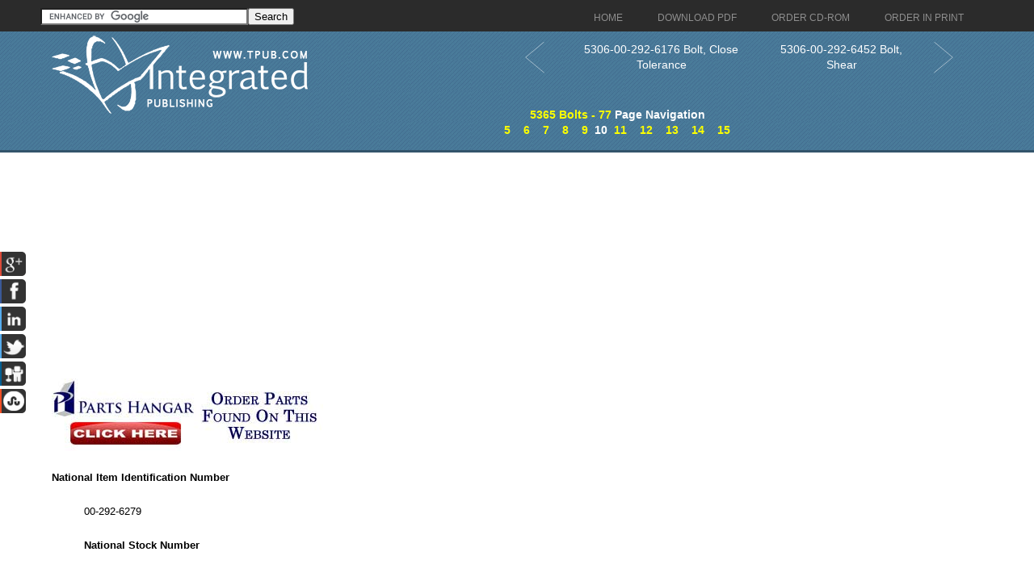

--- FILE ---
content_type: text/html; charset=utf-8
request_url: https://www.google.com/recaptcha/api2/aframe
body_size: 119
content:
<!DOCTYPE HTML><html><head><meta http-equiv="content-type" content="text/html; charset=UTF-8"></head><body><script nonce="20QYZ8DvQEkjYcldqRsPTg">/** Anti-fraud and anti-abuse applications only. See google.com/recaptcha */ try{var clients={'sodar':'https://pagead2.googlesyndication.com/pagead/sodar?'};window.addEventListener("message",function(a){try{if(a.source===window.parent){var b=JSON.parse(a.data);var c=clients[b['id']];if(c){var d=document.createElement('img');d.src=c+b['params']+'&rc='+(localStorage.getItem("rc::a")?sessionStorage.getItem("rc::b"):"");window.document.body.appendChild(d);sessionStorage.setItem("rc::e",parseInt(sessionStorage.getItem("rc::e")||0)+1);localStorage.setItem("rc::h",'1768841129809');}}}catch(b){}});window.parent.postMessage("_grecaptcha_ready", "*");}catch(b){}</script></body></html>